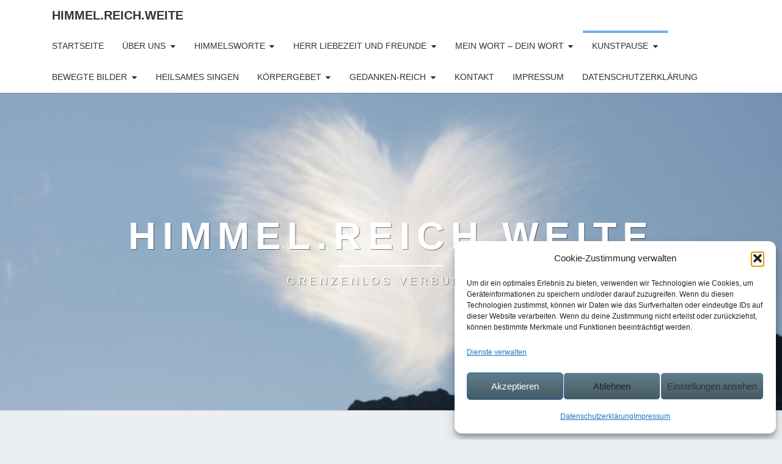

--- FILE ---
content_type: text/html; charset=UTF-8
request_url: https://himmelreichweite.de/uncategorized/ferdinand-hodler-das-mutige-weib/
body_size: 20816
content:
<!DOCTYPE html>

<!--[if IE 8]>
<html id="ie8" lang="de">
<![endif]-->
<!--[if !(IE 8) ]><!-->
<html lang="de">
<!--<![endif]-->
<head>
<meta charset="UTF-8" />
<meta name="viewport" content="width=device-width" />
<link rel="profile" href="http://gmpg.org/xfn/11" />
<link rel="pingback" href="https://himmelreichweite.de/xmlrpc.php" />
<title>Ferdinand Hodler: Das mutige Weib &#8211; Himmel.Reich.Weite</title>
<meta name='robots' content='max-image-preview:large' />
<link rel="alternate" type="application/rss+xml" title="Himmel.Reich.Weite &raquo; Feed" href="https://himmelreichweite.de/feed/" />
<link rel="alternate" type="application/rss+xml" title="Himmel.Reich.Weite &raquo; Kommentar-Feed" href="https://himmelreichweite.de/comments/feed/" />
<link rel="alternate" type="application/rss+xml" title="Himmel.Reich.Weite &raquo; Ferdinand Hodler: Das mutige Weib-Kommentar-Feed" href="https://himmelreichweite.de/uncategorized/ferdinand-hodler-das-mutige-weib/feed/" />
<link rel="alternate" title="oEmbed (JSON)" type="application/json+oembed" href="https://himmelreichweite.de/wp-json/oembed/1.0/embed?url=https%3A%2F%2Fhimmelreichweite.de%2Funcategorized%2Fferdinand-hodler-das-mutige-weib%2F" />
<link rel="alternate" title="oEmbed (XML)" type="text/xml+oembed" href="https://himmelreichweite.de/wp-json/oembed/1.0/embed?url=https%3A%2F%2Fhimmelreichweite.de%2Funcategorized%2Fferdinand-hodler-das-mutige-weib%2F&#038;format=xml" />
<style id='wp-img-auto-sizes-contain-inline-css' type='text/css'>
img:is([sizes=auto i],[sizes^="auto," i]){contain-intrinsic-size:3000px 1500px}
/*# sourceURL=wp-img-auto-sizes-contain-inline-css */
</style>
<style id='wp-emoji-styles-inline-css' type='text/css'>

	img.wp-smiley, img.emoji {
		display: inline !important;
		border: none !important;
		box-shadow: none !important;
		height: 1em !important;
		width: 1em !important;
		margin: 0 0.07em !important;
		vertical-align: -0.1em !important;
		background: none !important;
		padding: 0 !important;
	}
/*# sourceURL=wp-emoji-styles-inline-css */
</style>
<style id='wp-block-library-inline-css' type='text/css'>
:root{--wp-block-synced-color:#7a00df;--wp-block-synced-color--rgb:122,0,223;--wp-bound-block-color:var(--wp-block-synced-color);--wp-editor-canvas-background:#ddd;--wp-admin-theme-color:#007cba;--wp-admin-theme-color--rgb:0,124,186;--wp-admin-theme-color-darker-10:#006ba1;--wp-admin-theme-color-darker-10--rgb:0,107,160.5;--wp-admin-theme-color-darker-20:#005a87;--wp-admin-theme-color-darker-20--rgb:0,90,135;--wp-admin-border-width-focus:2px}@media (min-resolution:192dpi){:root{--wp-admin-border-width-focus:1.5px}}.wp-element-button{cursor:pointer}:root .has-very-light-gray-background-color{background-color:#eee}:root .has-very-dark-gray-background-color{background-color:#313131}:root .has-very-light-gray-color{color:#eee}:root .has-very-dark-gray-color{color:#313131}:root .has-vivid-green-cyan-to-vivid-cyan-blue-gradient-background{background:linear-gradient(135deg,#00d084,#0693e3)}:root .has-purple-crush-gradient-background{background:linear-gradient(135deg,#34e2e4,#4721fb 50%,#ab1dfe)}:root .has-hazy-dawn-gradient-background{background:linear-gradient(135deg,#faaca8,#dad0ec)}:root .has-subdued-olive-gradient-background{background:linear-gradient(135deg,#fafae1,#67a671)}:root .has-atomic-cream-gradient-background{background:linear-gradient(135deg,#fdd79a,#004a59)}:root .has-nightshade-gradient-background{background:linear-gradient(135deg,#330968,#31cdcf)}:root .has-midnight-gradient-background{background:linear-gradient(135deg,#020381,#2874fc)}:root{--wp--preset--font-size--normal:16px;--wp--preset--font-size--huge:42px}.has-regular-font-size{font-size:1em}.has-larger-font-size{font-size:2.625em}.has-normal-font-size{font-size:var(--wp--preset--font-size--normal)}.has-huge-font-size{font-size:var(--wp--preset--font-size--huge)}.has-text-align-center{text-align:center}.has-text-align-left{text-align:left}.has-text-align-right{text-align:right}.has-fit-text{white-space:nowrap!important}#end-resizable-editor-section{display:none}.aligncenter{clear:both}.items-justified-left{justify-content:flex-start}.items-justified-center{justify-content:center}.items-justified-right{justify-content:flex-end}.items-justified-space-between{justify-content:space-between}.screen-reader-text{border:0;clip-path:inset(50%);height:1px;margin:-1px;overflow:hidden;padding:0;position:absolute;width:1px;word-wrap:normal!important}.screen-reader-text:focus{background-color:#ddd;clip-path:none;color:#444;display:block;font-size:1em;height:auto;left:5px;line-height:normal;padding:15px 23px 14px;text-decoration:none;top:5px;width:auto;z-index:100000}html :where(.has-border-color){border-style:solid}html :where([style*=border-top-color]){border-top-style:solid}html :where([style*=border-right-color]){border-right-style:solid}html :where([style*=border-bottom-color]){border-bottom-style:solid}html :where([style*=border-left-color]){border-left-style:solid}html :where([style*=border-width]){border-style:solid}html :where([style*=border-top-width]){border-top-style:solid}html :where([style*=border-right-width]){border-right-style:solid}html :where([style*=border-bottom-width]){border-bottom-style:solid}html :where([style*=border-left-width]){border-left-style:solid}html :where(img[class*=wp-image-]){height:auto;max-width:100%}:where(figure){margin:0 0 1em}html :where(.is-position-sticky){--wp-admin--admin-bar--position-offset:var(--wp-admin--admin-bar--height,0px)}@media screen and (max-width:600px){html :where(.is-position-sticky){--wp-admin--admin-bar--position-offset:0px}}

/*# sourceURL=wp-block-library-inline-css */
</style><style id='wp-block-list-inline-css' type='text/css'>
ol,ul{box-sizing:border-box}:root :where(.wp-block-list.has-background){padding:1.25em 2.375em}
/*# sourceURL=https://himmelreichweite.de/wp-includes/blocks/list/style.min.css */
</style>
<style id='wp-block-paragraph-inline-css' type='text/css'>
.is-small-text{font-size:.875em}.is-regular-text{font-size:1em}.is-large-text{font-size:2.25em}.is-larger-text{font-size:3em}.has-drop-cap:not(:focus):first-letter{float:left;font-size:8.4em;font-style:normal;font-weight:100;line-height:.68;margin:.05em .1em 0 0;text-transform:uppercase}body.rtl .has-drop-cap:not(:focus):first-letter{float:none;margin-left:.1em}p.has-drop-cap.has-background{overflow:hidden}:root :where(p.has-background){padding:1.25em 2.375em}:where(p.has-text-color:not(.has-link-color)) a{color:inherit}p.has-text-align-left[style*="writing-mode:vertical-lr"],p.has-text-align-right[style*="writing-mode:vertical-rl"]{rotate:180deg}
/*# sourceURL=https://himmelreichweite.de/wp-includes/blocks/paragraph/style.min.css */
</style>
<style id='wp-block-spacer-inline-css' type='text/css'>
.wp-block-spacer{clear:both}
/*# sourceURL=https://himmelreichweite.de/wp-includes/blocks/spacer/style.min.css */
</style>
<style id='global-styles-inline-css' type='text/css'>
:root{--wp--preset--aspect-ratio--square: 1;--wp--preset--aspect-ratio--4-3: 4/3;--wp--preset--aspect-ratio--3-4: 3/4;--wp--preset--aspect-ratio--3-2: 3/2;--wp--preset--aspect-ratio--2-3: 2/3;--wp--preset--aspect-ratio--16-9: 16/9;--wp--preset--aspect-ratio--9-16: 9/16;--wp--preset--color--black: #000000;--wp--preset--color--cyan-bluish-gray: #abb8c3;--wp--preset--color--white: #ffffff;--wp--preset--color--pale-pink: #f78da7;--wp--preset--color--vivid-red: #cf2e2e;--wp--preset--color--luminous-vivid-orange: #ff6900;--wp--preset--color--luminous-vivid-amber: #fcb900;--wp--preset--color--light-green-cyan: #7bdcb5;--wp--preset--color--vivid-green-cyan: #00d084;--wp--preset--color--pale-cyan-blue: #8ed1fc;--wp--preset--color--vivid-cyan-blue: #0693e3;--wp--preset--color--vivid-purple: #9b51e0;--wp--preset--gradient--vivid-cyan-blue-to-vivid-purple: linear-gradient(135deg,rgb(6,147,227) 0%,rgb(155,81,224) 100%);--wp--preset--gradient--light-green-cyan-to-vivid-green-cyan: linear-gradient(135deg,rgb(122,220,180) 0%,rgb(0,208,130) 100%);--wp--preset--gradient--luminous-vivid-amber-to-luminous-vivid-orange: linear-gradient(135deg,rgb(252,185,0) 0%,rgb(255,105,0) 100%);--wp--preset--gradient--luminous-vivid-orange-to-vivid-red: linear-gradient(135deg,rgb(255,105,0) 0%,rgb(207,46,46) 100%);--wp--preset--gradient--very-light-gray-to-cyan-bluish-gray: linear-gradient(135deg,rgb(238,238,238) 0%,rgb(169,184,195) 100%);--wp--preset--gradient--cool-to-warm-spectrum: linear-gradient(135deg,rgb(74,234,220) 0%,rgb(151,120,209) 20%,rgb(207,42,186) 40%,rgb(238,44,130) 60%,rgb(251,105,98) 80%,rgb(254,248,76) 100%);--wp--preset--gradient--blush-light-purple: linear-gradient(135deg,rgb(255,206,236) 0%,rgb(152,150,240) 100%);--wp--preset--gradient--blush-bordeaux: linear-gradient(135deg,rgb(254,205,165) 0%,rgb(254,45,45) 50%,rgb(107,0,62) 100%);--wp--preset--gradient--luminous-dusk: linear-gradient(135deg,rgb(255,203,112) 0%,rgb(199,81,192) 50%,rgb(65,88,208) 100%);--wp--preset--gradient--pale-ocean: linear-gradient(135deg,rgb(255,245,203) 0%,rgb(182,227,212) 50%,rgb(51,167,181) 100%);--wp--preset--gradient--electric-grass: linear-gradient(135deg,rgb(202,248,128) 0%,rgb(113,206,126) 100%);--wp--preset--gradient--midnight: linear-gradient(135deg,rgb(2,3,129) 0%,rgb(40,116,252) 100%);--wp--preset--font-size--small: 13px;--wp--preset--font-size--medium: 20px;--wp--preset--font-size--large: 36px;--wp--preset--font-size--x-large: 42px;--wp--preset--spacing--20: 0.44rem;--wp--preset--spacing--30: 0.67rem;--wp--preset--spacing--40: 1rem;--wp--preset--spacing--50: 1.5rem;--wp--preset--spacing--60: 2.25rem;--wp--preset--spacing--70: 3.38rem;--wp--preset--spacing--80: 5.06rem;--wp--preset--shadow--natural: 6px 6px 9px rgba(0, 0, 0, 0.2);--wp--preset--shadow--deep: 12px 12px 50px rgba(0, 0, 0, 0.4);--wp--preset--shadow--sharp: 6px 6px 0px rgba(0, 0, 0, 0.2);--wp--preset--shadow--outlined: 6px 6px 0px -3px rgb(255, 255, 255), 6px 6px rgb(0, 0, 0);--wp--preset--shadow--crisp: 6px 6px 0px rgb(0, 0, 0);}:where(.is-layout-flex){gap: 0.5em;}:where(.is-layout-grid){gap: 0.5em;}body .is-layout-flex{display: flex;}.is-layout-flex{flex-wrap: wrap;align-items: center;}.is-layout-flex > :is(*, div){margin: 0;}body .is-layout-grid{display: grid;}.is-layout-grid > :is(*, div){margin: 0;}:where(.wp-block-columns.is-layout-flex){gap: 2em;}:where(.wp-block-columns.is-layout-grid){gap: 2em;}:where(.wp-block-post-template.is-layout-flex){gap: 1.25em;}:where(.wp-block-post-template.is-layout-grid){gap: 1.25em;}.has-black-color{color: var(--wp--preset--color--black) !important;}.has-cyan-bluish-gray-color{color: var(--wp--preset--color--cyan-bluish-gray) !important;}.has-white-color{color: var(--wp--preset--color--white) !important;}.has-pale-pink-color{color: var(--wp--preset--color--pale-pink) !important;}.has-vivid-red-color{color: var(--wp--preset--color--vivid-red) !important;}.has-luminous-vivid-orange-color{color: var(--wp--preset--color--luminous-vivid-orange) !important;}.has-luminous-vivid-amber-color{color: var(--wp--preset--color--luminous-vivid-amber) !important;}.has-light-green-cyan-color{color: var(--wp--preset--color--light-green-cyan) !important;}.has-vivid-green-cyan-color{color: var(--wp--preset--color--vivid-green-cyan) !important;}.has-pale-cyan-blue-color{color: var(--wp--preset--color--pale-cyan-blue) !important;}.has-vivid-cyan-blue-color{color: var(--wp--preset--color--vivid-cyan-blue) !important;}.has-vivid-purple-color{color: var(--wp--preset--color--vivid-purple) !important;}.has-black-background-color{background-color: var(--wp--preset--color--black) !important;}.has-cyan-bluish-gray-background-color{background-color: var(--wp--preset--color--cyan-bluish-gray) !important;}.has-white-background-color{background-color: var(--wp--preset--color--white) !important;}.has-pale-pink-background-color{background-color: var(--wp--preset--color--pale-pink) !important;}.has-vivid-red-background-color{background-color: var(--wp--preset--color--vivid-red) !important;}.has-luminous-vivid-orange-background-color{background-color: var(--wp--preset--color--luminous-vivid-orange) !important;}.has-luminous-vivid-amber-background-color{background-color: var(--wp--preset--color--luminous-vivid-amber) !important;}.has-light-green-cyan-background-color{background-color: var(--wp--preset--color--light-green-cyan) !important;}.has-vivid-green-cyan-background-color{background-color: var(--wp--preset--color--vivid-green-cyan) !important;}.has-pale-cyan-blue-background-color{background-color: var(--wp--preset--color--pale-cyan-blue) !important;}.has-vivid-cyan-blue-background-color{background-color: var(--wp--preset--color--vivid-cyan-blue) !important;}.has-vivid-purple-background-color{background-color: var(--wp--preset--color--vivid-purple) !important;}.has-black-border-color{border-color: var(--wp--preset--color--black) !important;}.has-cyan-bluish-gray-border-color{border-color: var(--wp--preset--color--cyan-bluish-gray) !important;}.has-white-border-color{border-color: var(--wp--preset--color--white) !important;}.has-pale-pink-border-color{border-color: var(--wp--preset--color--pale-pink) !important;}.has-vivid-red-border-color{border-color: var(--wp--preset--color--vivid-red) !important;}.has-luminous-vivid-orange-border-color{border-color: var(--wp--preset--color--luminous-vivid-orange) !important;}.has-luminous-vivid-amber-border-color{border-color: var(--wp--preset--color--luminous-vivid-amber) !important;}.has-light-green-cyan-border-color{border-color: var(--wp--preset--color--light-green-cyan) !important;}.has-vivid-green-cyan-border-color{border-color: var(--wp--preset--color--vivid-green-cyan) !important;}.has-pale-cyan-blue-border-color{border-color: var(--wp--preset--color--pale-cyan-blue) !important;}.has-vivid-cyan-blue-border-color{border-color: var(--wp--preset--color--vivid-cyan-blue) !important;}.has-vivid-purple-border-color{border-color: var(--wp--preset--color--vivid-purple) !important;}.has-vivid-cyan-blue-to-vivid-purple-gradient-background{background: var(--wp--preset--gradient--vivid-cyan-blue-to-vivid-purple) !important;}.has-light-green-cyan-to-vivid-green-cyan-gradient-background{background: var(--wp--preset--gradient--light-green-cyan-to-vivid-green-cyan) !important;}.has-luminous-vivid-amber-to-luminous-vivid-orange-gradient-background{background: var(--wp--preset--gradient--luminous-vivid-amber-to-luminous-vivid-orange) !important;}.has-luminous-vivid-orange-to-vivid-red-gradient-background{background: var(--wp--preset--gradient--luminous-vivid-orange-to-vivid-red) !important;}.has-very-light-gray-to-cyan-bluish-gray-gradient-background{background: var(--wp--preset--gradient--very-light-gray-to-cyan-bluish-gray) !important;}.has-cool-to-warm-spectrum-gradient-background{background: var(--wp--preset--gradient--cool-to-warm-spectrum) !important;}.has-blush-light-purple-gradient-background{background: var(--wp--preset--gradient--blush-light-purple) !important;}.has-blush-bordeaux-gradient-background{background: var(--wp--preset--gradient--blush-bordeaux) !important;}.has-luminous-dusk-gradient-background{background: var(--wp--preset--gradient--luminous-dusk) !important;}.has-pale-ocean-gradient-background{background: var(--wp--preset--gradient--pale-ocean) !important;}.has-electric-grass-gradient-background{background: var(--wp--preset--gradient--electric-grass) !important;}.has-midnight-gradient-background{background: var(--wp--preset--gradient--midnight) !important;}.has-small-font-size{font-size: var(--wp--preset--font-size--small) !important;}.has-medium-font-size{font-size: var(--wp--preset--font-size--medium) !important;}.has-large-font-size{font-size: var(--wp--preset--font-size--large) !important;}.has-x-large-font-size{font-size: var(--wp--preset--font-size--x-large) !important;}
/*# sourceURL=global-styles-inline-css */
</style>

<style id='classic-theme-styles-inline-css' type='text/css'>
/*! This file is auto-generated */
.wp-block-button__link{color:#fff;background-color:#32373c;border-radius:9999px;box-shadow:none;text-decoration:none;padding:calc(.667em + 2px) calc(1.333em + 2px);font-size:1.125em}.wp-block-file__button{background:#32373c;color:#fff;text-decoration:none}
/*# sourceURL=/wp-includes/css/classic-themes.min.css */
</style>
<link rel='stylesheet' id='contact-form-7-css' href='https://himmelreichweite.de/wp-content/plugins/contact-form-7/includes/css/styles.css?ver=6.1.4' type='text/css' media='all' />
<link rel='stylesheet' id='video-embed-privacy-css' href='https://himmelreichweite.de/wp-content/plugins/video-embed-privacy/video-embed-privacy.css?ver=6.9' type='text/css' media='all' />
<link rel='stylesheet' id='cmplz-general-css' href='https://himmelreichweite.de/wp-content/plugins/complianz-gdpr/assets/css/cookieblocker.min.css?ver=1765904353' type='text/css' media='all' />
<link rel='stylesheet' id='bootstrap-css' href='https://himmelreichweite.de/wp-content/themes/nisarg/css/bootstrap.css?ver=6.9' type='text/css' media='all' />
<link rel='stylesheet' id='font-awesome-css' href='https://himmelreichweite.de/wp-content/themes/nisarg/font-awesome/css/font-awesome.min.css?ver=6.9' type='text/css' media='all' />
<link rel='stylesheet' id='nisarg-style-css' href='https://himmelreichweite.de/wp-content/themes/nisarg/style.css?ver=6.9' type='text/css' media='all' />
<style id='nisarg-style-inline-css' type='text/css'>
	/* Color Scheme */

	/* Accent Color */

	a:active,
	a:hover,
	a:focus {
	    color: #77adef;
	}

	.main-navigation .primary-menu > li > a:hover, .main-navigation .primary-menu > li > a:focus {
		color: #77adef;
	}
	
	.main-navigation .primary-menu .sub-menu .current_page_item > a,
	.main-navigation .primary-menu .sub-menu .current-menu-item > a {
		color: #77adef;
	}
	.main-navigation .primary-menu .sub-menu .current_page_item > a:hover,
	.main-navigation .primary-menu .sub-menu .current_page_item > a:focus,
	.main-navigation .primary-menu .sub-menu .current-menu-item > a:hover,
	.main-navigation .primary-menu .sub-menu .current-menu-item > a:focus {
		background-color: #fff;
		color: #77adef;
	}
	.dropdown-toggle:hover,
	.dropdown-toggle:focus {
		color: #77adef;
	}
	.pagination .current,
	.dark .pagination .current {
		background-color: #77adef;
		border: 1px solid #77adef;
	}
	blockquote {
		border-color: #77adef;
	}
	@media (min-width: 768px){
		.main-navigation .primary-menu > .current_page_item > a,
		.main-navigation .primary-menu > .current_page_item > a:hover,
		.main-navigation .primary-menu > .current_page_item > a:focus,
		.main-navigation .primary-menu > .current-menu-item > a,
		.main-navigation .primary-menu > .current-menu-item > a:hover,
		.main-navigation .primary-menu > .current-menu-item > a:focus,
		.main-navigation .primary-menu > .current_page_ancestor > a,
		.main-navigation .primary-menu > .current_page_ancestor > a:hover,
		.main-navigation .primary-menu > .current_page_ancestor > a:focus,
		.main-navigation .primary-menu > .current-menu-ancestor > a,
		.main-navigation .primary-menu > .current-menu-ancestor > a:hover,
		.main-navigation .primary-menu > .current-menu-ancestor > a:focus {
			border-top: 4px solid #77adef;
		}
		.main-navigation ul ul a:hover,
		.main-navigation ul ul a.focus {
			color: #fff;
			background-color: #77adef;
		}
	}

	.main-navigation .primary-menu > .open > a, .main-navigation .primary-menu > .open > a:hover, .main-navigation .primary-menu > .open > a:focus {
		color: #77adef;
	}

	.main-navigation .primary-menu > li > .sub-menu  li > a:hover,
	.main-navigation .primary-menu > li > .sub-menu  li > a:focus {
		color: #fff;
		background-color: #77adef;
	}

	@media (max-width: 767px) {
		.main-navigation .primary-menu .open .sub-menu > li > a:hover {
			color: #fff;
			background-color: #77adef;
		}
	}

	.sticky-post{
		color: #fff;
	    background: #77adef; 
	}
	
	.entry-title a:hover,
	.entry-title a:focus{
	    color: #77adef;
	}

	.entry-header .entry-meta::after{
	    background: #77adef;
	}

	.fa {
		color: #77adef;
	}

	.btn-default{
		border-bottom: 1px solid #77adef;
	}

	.btn-default:hover, .btn-default:focus{
	    border-bottom: 1px solid #77adef;
	    background-color: #77adef;
	}

	.nav-previous:hover, .nav-next:hover{
	    border: 1px solid #77adef;
	    background-color: #77adef;
	}

	.next-post a:hover,.prev-post a:hover{
	    color: #77adef;
	}

	.posts-navigation .next-post a:hover .fa, .posts-navigation .prev-post a:hover .fa{
	    color: #77adef;
	}


	#secondary .widget-title::after{
		position: absolute;
	    width: 50px;
	    display: block;
	    height: 4px;    
	    bottom: -15px;
		background-color: #77adef;
	    content: "";
	}

	#secondary .widget a:hover,
	#secondary .widget a:focus,
	.dark #secondary .widget #recentcomments a:hover,
	.dark #secondary .widget #recentcomments a:focus {
		color: #77adef;
	}

	#secondary .widget_calendar tbody a {
		color: #fff;
		padding: 0.2em;
	    background-color: #77adef;
	}

	#secondary .widget_calendar tbody a:hover{
		color: #fff;
	    padding: 0.2em;
	    background-color: #77adef;  
	}	

	.dark .comment-respond #submit,
	.dark .main-navigation .menu-toggle:hover, 
	.dark .main-navigation .menu-toggle:focus,
	.dark html input[type="button"], 
	.dark input[type="reset"], 
	.dark input[type="submit"] {
		background: #77adef;
		color: #fff;
	}
	
	.dark a {
		color: #77adef;
	}

/*# sourceURL=nisarg-style-inline-css */
</style>
<script type="text/javascript" src="https://himmelreichweite.de/wp-includes/js/jquery/jquery.min.js?ver=3.7.1" id="jquery-core-js"></script>
<script type="text/javascript" src="https://himmelreichweite.de/wp-includes/js/jquery/jquery-migrate.min.js?ver=3.4.1" id="jquery-migrate-js"></script>
<link rel="https://api.w.org/" href="https://himmelreichweite.de/wp-json/" /><link rel="alternate" title="JSON" type="application/json" href="https://himmelreichweite.de/wp-json/wp/v2/posts/557" /><link rel="EditURI" type="application/rsd+xml" title="RSD" href="https://himmelreichweite.de/xmlrpc.php?rsd" />
<meta name="generator" content="WordPress 6.9" />
<link rel="canonical" href="https://himmelreichweite.de/uncategorized/ferdinand-hodler-das-mutige-weib/" />
<link rel='shortlink' href='https://himmelreichweite.de/?p=557' />
			<style>.cmplz-hidden {
					display: none !important;
				}</style>
<style type="text/css">
        .site-header { background: ; }
</style>


	<style type="text/css">
		body,
		button,
		input,
		select,
		textarea {
		    font-family:  'Source Sans Pro',-apple-system,BlinkMacSystemFont,"Segoe UI",Roboto,Oxygen-Sans,Ubuntu,Cantarell,"Helvetica Neue",sans-serif;
		    font-weight: 400;
		    font-style: normal; 
		}
		h1,h2,h3,h4,h5,h6 {
	    	font-family: 'Lato',-apple-system,BlinkMacSystemFont,"Segoe UI",Roboto,Oxygen-Sans,Ubuntu,Cantarell,"Helvetica Neue",sans-serif;
	    	font-weight: 400;
	    	font-style: normal;
	    }
	    .navbar-brand,
	    #site-navigation.main-navigation ul {
	    	font-family: 'Source Sans Pro',-apple-system,BlinkMacSystemFont,"Segoe UI",Roboto,Oxygen-Sans,Ubuntu,Cantarell,"Helvetica Neue",sans-serif;
	    }
	    #site-navigation.main-navigation ul {
	    	font-weight: 400;
	    	font-style: normal;
	    }
	</style>

	<style type="text/css">.recentcomments a{display:inline !important;padding:0 !important;margin:0 !important;}</style>		<style type="text/css" id="nisarg-header-css">
					.site-header {
				background: url(https://himmelreichweite.de/wp-content/uploads/2023/02/cropped-Wolkenherz.jpg) no-repeat scroll top;
				background-size: cover;
			}
			@media (min-width: 320px) and (max-width: 359px ) {
				.site-header {
					height: 130px;
				}
			}
			@media (min-width: 360px) and (max-width: 767px ) {
				.site-header {
					height: 146px;
				}
			}
			@media (min-width: 768px) and (max-width: 979px ) {
				.site-header {
					height: 312px;
				}
			}
			@media (min-width: 980px) and (max-width: 1279px ){
				.site-header {
					height: 398px;
				}
			}
			@media (min-width: 1280px) and (max-width: 1365px ){
				.site-header {
					height: 520px;
				}
			}
			@media (min-width: 1366px) and (max-width: 1439px ){
				.site-header {
					height: 555px;
				}
			}
			@media (min-width: 1440px) and (max-width: 1599px ) {
				.site-header {
					height: 585px;
				}
			}
			@media (min-width: 1600px) and (max-width: 1919px ) {
				.site-header {
					height: 651px;
				}
			}
			@media (min-width: 1920px) and (max-width: 2559px ) {
				.site-header {
					height: 781px;
				}
			}
			@media (min-width: 2560px)  and (max-width: 2879px ) {
				.site-header {
					height: 1041px;
				}
			}
			@media (min-width: 2880px) {
				.site-header {
					height: 1171px;
				}
			}
			.site-header{
				-webkit-box-shadow: 0px 0px 2px 1px rgba(182,182,182,0.3);
		    	-moz-box-shadow: 0px 0px 2px 1px rgba(182,182,182,0.3);
		    	-o-box-shadow: 0px 0px 2px 1px rgba(182,182,182,0.3);
		    	box-shadow: 0px 0px 2px 1px rgba(182,182,182,0.3);
			}
					.site-title,
			.site-description,
			.dark .site-title,
			.dark .site-description {
				color: #fff;
			}
			.site-title::after{
				background: #fff;
				content:"";
			}
		</style>
		</head>
<body data-cmplz=2 class="wp-singular post-template-default single single-post postid-557 single-format-standard wp-embed-responsive wp-theme-nisarg light">
<div id="page" class="hfeed site">
<header id="masthead"   role="banner">
	<nav id="site-navigation" class="main-navigation navbar-fixed-top navbar-left" role="navigation">
		<!-- Brand and toggle get grouped for better mobile display -->
		<div class="container" id="navigation_menu">
			<div class="navbar-header">
									<button type="button" class="menu-toggle" data-toggle="collapse" data-target=".navbar-ex1-collapse">
						<span class="sr-only">Toggle navigation</span>
						<span class="icon-bar"></span> 
						<span class="icon-bar"></span>
						<span class="icon-bar"></span>
					</button>
									<a class="navbar-brand" href="https://himmelreichweite.de/">Himmel.Reich.Weite</a>
			</div><!-- .navbar-header -->
			<div class="collapse navbar-collapse navbar-ex1-collapse"><ul id="menu-himmel-reich-weite" class="primary-menu"><li id="menu-item-43" class="menu-item menu-item-type-custom menu-item-object-custom menu-item-home menu-item-43"><a href="http://himmelreichweite.de/">Startseite</a></li>
<li id="menu-item-44" class="menu-item menu-item-type-post_type menu-item-object-page menu-item-has-children menu-item-44"><a href="https://himmelreichweite.de/ueber-uns/">Über uns</a>
<ul class="sub-menu">
	<li id="menu-item-449" class="menu-item menu-item-type-post_type menu-item-object-page menu-item-449"><a href="https://himmelreichweite.de/mehr-ueber-uns/">Mehr über uns</a></li>
</ul>
</li>
<li id="menu-item-101" class="menu-item menu-item-type-post_type menu-item-object-page menu-item-has-children menu-item-101"><a href="https://himmelreichweite.de/himmelsworte/">Himmelsworte</a>
<ul class="sub-menu">
	<li id="menu-item-645" class="menu-item menu-item-type-post_type menu-item-object-post menu-item-645"><a href="https://himmelreichweite.de/uncategorized/am-aschermittwoch-ist-alles-vorbei/">Am Aschermittwoch ist alles vorbei</a></li>
	<li id="menu-item-398" class="menu-item menu-item-type-post_type menu-item-object-page menu-item-398"><a href="https://himmelreichweite.de/aufwind/">Aufwind</a></li>
	<li id="menu-item-434" class="menu-item menu-item-type-post_type menu-item-object-page menu-item-has-children menu-item-434"><a href="https://himmelreichweite.de/bergpredigten/">Bergpredigten</a>
	<ul class="sub-menu">
		<li id="menu-item-714" class="menu-item menu-item-type-post_type menu-item-object-post menu-item-714"><a href="https://himmelreichweite.de/uncategorized/alpenkoenig/">Alpenkönig</a></li>
		<li id="menu-item-429" class="menu-item menu-item-type-post_type menu-item-object-page menu-item-429"><a href="https://himmelreichweite.de/blume-des-jahres-2023/">Blume des Jahres 2022</a></li>
		<li id="menu-item-596" class="menu-item menu-item-type-post_type menu-item-object-post menu-item-596"><a href="https://himmelreichweite.de/uncategorized/energie/">Energie</a></li>
		<li id="menu-item-283" class="menu-item menu-item-type-post_type menu-item-object-page menu-item-283"><a href="https://himmelreichweite.de/fronleichnam-evangelisch/">Fronleichnam evangelisch</a></li>
		<li id="menu-item-595" class="menu-item menu-item-type-post_type menu-item-object-post menu-item-595"><a href="https://himmelreichweite.de/uncategorized/gastfreunschaft/">Gastfreunschaft</a></li>
		<li id="menu-item-495" class="menu-item menu-item-type-post_type menu-item-object-page menu-item-495"><a href="https://himmelreichweite.de/gott-macht-dampf/">Gott macht Dampf</a></li>
		<li id="menu-item-413" class="menu-item menu-item-type-post_type menu-item-object-page menu-item-413"><a href="https://himmelreichweite.de/heidi/">Heidi</a></li>
		<li id="menu-item-594" class="menu-item menu-item-type-post_type menu-item-object-post menu-item-594"><a href="https://himmelreichweite.de/uncategorized/horizonte-oeffnen/">Horizonte öffnen</a></li>
		<li id="menu-item-414" class="menu-item menu-item-type-post_type menu-item-object-page menu-item-414"><a href="https://himmelreichweite.de/kaiserschmarrn/">Kaiserschmarrn</a></li>
		<li id="menu-item-597" class="menu-item menu-item-type-post_type menu-item-object-post menu-item-597"><a href="https://himmelreichweite.de/uncategorized/loeschzwerge/">Löschzwerge</a></li>
		<li id="menu-item-726" class="menu-item menu-item-type-post_type menu-item-object-post menu-item-726"><a href="https://himmelreichweite.de/uncategorized/namenstag/">Namenstag</a></li>
		<li id="menu-item-626" class="menu-item menu-item-type-post_type menu-item-object-post menu-item-626"><a href="https://himmelreichweite.de/uncategorized/passwort-liebe/">Passwort: Liebe</a></li>
		<li id="menu-item-422" class="menu-item menu-item-type-post_type menu-item-object-page menu-item-422"><a href="https://himmelreichweite.de/zaemed-duss/">Zämed duss</a></li>
	</ul>
</li>
	<li id="menu-item-512" class="menu-item menu-item-type-post_type menu-item-object-page menu-item-has-children menu-item-512"><a href="https://himmelreichweite.de/predigten/">Predigten</a>
	<ul class="sub-menu">
		<li id="menu-item-696" class="menu-item menu-item-type-post_type menu-item-object-post menu-item-696"><a href="https://himmelreichweite.de/uncategorized/blaue-geschichten-vom-leben/">Blaue Geschichten vom Leben</a></li>
		<li id="menu-item-682" class="menu-item menu-item-type-post_type menu-item-object-post menu-item-682"><a href="https://himmelreichweite.de/uncategorized/das-doppelte-lottchen/">Das doppelte Lottchen</a></li>
		<li id="menu-item-503" class="menu-item menu-item-type-post_type menu-item-object-post menu-item-503"><a href="https://himmelreichweite.de/uncategorized/familientreffen/">Familientreffen</a></li>
		<li id="menu-item-509" class="menu-item menu-item-type-post_type menu-item-object-post menu-item-509"><a href="https://himmelreichweite.de/uncategorized/gelungenes-leben/">Gelungenes Leben</a></li>
		<li id="menu-item-611" class="menu-item menu-item-type-post_type menu-item-object-post menu-item-611"><a href="https://himmelreichweite.de/uncategorized/gottes-wort/">„Gottes Wort“ oder: Marias bewegtes Herz</a></li>
		<li id="menu-item-526" class="menu-item menu-item-type-post_type menu-item-object-post menu-item-526"><a href="https://himmelreichweite.de/uncategorized/liebe-ist-alles/">Liebe ist alles</a></li>
		<li id="menu-item-628" class="menu-item menu-item-type-post_type menu-item-object-post menu-item-628"><a href="https://himmelreichweite.de/uncategorized/mehr-liebesbriefe/">Mehr Liebesbriefe</a></li>
		<li id="menu-item-602" class="menu-item menu-item-type-post_type menu-item-object-post menu-item-602"><a href="https://himmelreichweite.de/uncategorized/offenes-herz/">Offenes Herz</a></li>
		<li id="menu-item-690" class="menu-item menu-item-type-post_type menu-item-object-post menu-item-690"><a href="https://himmelreichweite.de/uncategorized/seelenhygiene/">Seelenhygiene</a></li>
		<li id="menu-item-532" class="menu-item menu-item-type-post_type menu-item-object-post menu-item-532"><a href="https://himmelreichweite.de/uncategorized/soli-deo-gloria/">Soli Deo Gloria</a></li>
		<li id="menu-item-269" class="menu-item menu-item-type-post_type menu-item-object-page menu-item-269"><a href="https://himmelreichweite.de/stabat-mater/">Stabat Mater</a></li>
		<li id="menu-item-519" class="menu-item menu-item-type-post_type menu-item-object-post menu-item-519"><a href="https://himmelreichweite.de/uncategorized/ueber-wale-wehmut-und-wandel/">Über Wale, Wehmut und Wandel</a></li>
		<li id="menu-item-705" class="menu-item menu-item-type-post_type menu-item-object-post menu-item-705"><a href="https://himmelreichweite.de/uncategorized/yesterday-vom-segen-und-fluch-der-nostalgie/">Yesterday – Vom Segen und Fluch der Nostalgie</a></li>
		<li id="menu-item-721" class="menu-item menu-item-type-post_type menu-item-object-post menu-item-721"><a href="https://himmelreichweite.de/uncategorized/wandelzeit/">Wandelzeit</a></li>
	</ul>
</li>
	<li id="menu-item-229" class="menu-item menu-item-type-post_type menu-item-object-page menu-item-229"><a href="https://himmelreichweite.de/wortwechsel/">WORTWECHSEL</a></li>
	<li id="menu-item-159" class="menu-item menu-item-type-post_type menu-item-object-page menu-item-159"><a href="https://himmelreichweite.de/perlchen/">Perlchen</a></li>
</ul>
</li>
<li id="menu-item-174" class="menu-item menu-item-type-post_type menu-item-object-page menu-item-has-children menu-item-174"><a href="https://himmelreichweite.de/herr-liebezeit-und-freunde2/">Herr Liebezeit und Freunde</a>
<ul class="sub-menu">
	<li id="menu-item-160" class="menu-item menu-item-type-post_type menu-item-object-post menu-item-160"><a href="https://himmelreichweite.de/uncategorized/herr-liebezeit-und-der-himbeermut/">Herr Liebezeit</a></li>
	<li id="menu-item-165" class="menu-item menu-item-type-post_type menu-item-object-post menu-item-165"><a href="https://himmelreichweite.de/uncategorized/achim/">Achim</a></li>
	<li id="menu-item-482" class="menu-item menu-item-type-post_type menu-item-object-page menu-item-482"><a href="https://himmelreichweite.de/die-liebe-ist-ramponiert/">Liebe</a></li>
	<li id="menu-item-627" class="menu-item menu-item-type-post_type menu-item-object-post menu-item-627"><a href="https://himmelreichweite.de/uncategorized/liebesgeschehen/">Liebesgeschehen</a></li>
	<li id="menu-item-171" class="menu-item menu-item-type-post_type menu-item-object-post menu-item-171"><a href="https://himmelreichweite.de/uncategorized/monika/">Monika</a></li>
	<li id="menu-item-168" class="menu-item menu-item-type-post_type menu-item-object-post menu-item-168"><a href="https://himmelreichweite.de/uncategorized/murphy/">Murphy</a></li>
	<li id="menu-item-295" class="menu-item menu-item-type-post_type menu-item-object-page menu-item-295"><a href="https://himmelreichweite.de/zausiel/">Zausiel</a></li>
</ul>
</li>
<li id="menu-item-184" class="menu-item menu-item-type-post_type menu-item-object-page menu-item-has-children menu-item-184"><a href="https://himmelreichweite.de/deine-worte/">Mein Wort &#8211; Dein Wort</a>
<ul class="sub-menu">
	<li id="menu-item-185" class="menu-item menu-item-type-post_type menu-item-object-post menu-item-185"><a href="https://himmelreichweite.de/uncategorized/87/">Bevor ich sterbe</a></li>
	<li id="menu-item-226" class="menu-item menu-item-type-post_type menu-item-object-post menu-item-226"><a href="https://himmelreichweite.de/uncategorized/mein-groesster-segen/">Mein größter Segen</a></li>
	<li id="menu-item-183" class="menu-item menu-item-type-post_type menu-item-object-page menu-item-183"><a href="https://himmelreichweite.de/deine-worte/starke-worte/">Starke Worte</a></li>
	<li id="menu-item-216" class="menu-item menu-item-type-post_type menu-item-object-page menu-item-has-children menu-item-216"><a href="https://himmelreichweite.de/hier-stehe-ich/">„Hier stehe ich“</a>
	<ul class="sub-menu">
		<li id="menu-item-217" class="menu-item menu-item-type-post_type menu-item-object-page menu-item-217"><a href="https://himmelreichweite.de/rene-hildebrand/">René hildebrand</a></li>
	</ul>
</li>
</ul>
</li>
<li id="menu-item-542" class="menu-item menu-item-type-post_type menu-item-object-page current-menu-ancestor current-menu-parent current_page_parent current_page_ancestor menu-item-has-children menu-item-542"><a href="https://himmelreichweite.de/kunstpause/">Kunstpause</a>
<ul class="sub-menu">
	<li id="menu-item-551" class="menu-item menu-item-type-post_type menu-item-object-post menu-item-551"><a href="https://himmelreichweite.de/uncategorized/eugene-delacroix-die-freiheit-fuehrt-das-volk-an/">Eugene Delacroix: Die Freiheit führt das Volk an</a></li>
	<li id="menu-item-580" class="menu-item menu-item-type-post_type menu-item-object-post current-menu-item menu-item-580"><a href="https://himmelreichweite.de/uncategorized/ferdinand-hodler-das-mutige-weib/" aria-current="page">Ferdinand Hodler: Das mutige Weib</a></li>
	<li id="menu-item-608" class="menu-item menu-item-type-post_type menu-item-object-post menu-item-608"><a href="https://himmelreichweite.de/uncategorized/vlastimil-hofman-krippenspiel/">Vlastimil Hofman: Krippenspiel</a></li>
	<li id="menu-item-578" class="menu-item menu-item-type-post_type menu-item-object-post menu-item-578"><a href="https://himmelreichweite.de/uncategorized/peder-severin-kroyer-sommerabend-am-skagener-suedstrand/">Peder Severin Krøyer: Sommerabend am Skagener Südstrand</a></li>
	<li id="menu-item-579" class="menu-item menu-item-type-post_type menu-item-object-post menu-item-579"><a href="https://himmelreichweite.de/uncategorized/max-liebermann-altmaennerhaus-in-amsterdam/">Max Liebermann: Altmännerhaus in Amsterdam</a></li>
	<li id="menu-item-541" class="menu-item menu-item-type-post_type menu-item-object-post menu-item-541"><a href="https://himmelreichweite.de/uncategorized/emil-nolde-meer-mit-dampfer/">Emil Nolde: Meer mit Dampfer</a></li>
</ul>
</li>
<li id="menu-item-311" class="menu-item menu-item-type-post_type menu-item-object-page menu-item-has-children menu-item-311"><a href="https://himmelreichweite.de/bewegte-bilder-2/">Bewegte Bilder</a>
<ul class="sub-menu">
	<li id="menu-item-312" class="menu-item menu-item-type-post_type menu-item-object-page menu-item-312"><a href="https://himmelreichweite.de/bewegte-bilder/">#osterninoberstdorf</a></li>
	<li id="menu-item-340" class="menu-item menu-item-type-post_type menu-item-object-page menu-item-340"><a href="https://himmelreichweite.de/christbaumloben/">#Christbaumloben</a></li>
	<li id="menu-item-327" class="menu-item menu-item-type-post_type menu-item-object-page menu-item-327"><a href="https://himmelreichweite.de/multimedialer-kirchenfuehrer/">Multimedialer Kirchenführer</a></li>
	<li id="menu-item-336" class="menu-item menu-item-type-post_type menu-item-object-page menu-item-336"><a href="https://himmelreichweite.de/drei-kapellen-tour/">Drei-Kapellen-Tour</a></li>
	<li id="menu-item-335" class="menu-item menu-item-type-post_type menu-item-object-page menu-item-335"><a href="https://himmelreichweite.de/nacht-der-verloeschenden-lichter/">Nacht der verlöschenden Lichter</a></li>
</ul>
</li>
<li id="menu-item-640" class="menu-item menu-item-type-post_type menu-item-object-post menu-item-640"><a href="https://himmelreichweite.de/uncategorized/heilsames-singen/">Heilsames Singen</a></li>
<li id="menu-item-670" class="menu-item menu-item-type-post_type menu-item-object-page menu-item-has-children menu-item-670"><a href="https://himmelreichweite.de/koerpergebet/">Körpergebet</a>
<ul class="sub-menu">
	<li id="menu-item-673" class="menu-item menu-item-type-post_type menu-item-object-post menu-item-673"><a href="https://himmelreichweite.de/uncategorized/aaronitischer-segen/">Aaronitischer Segen</a></li>
	<li id="menu-item-675" class="menu-item menu-item-type-post_type menu-item-object-post menu-item-675"><a href="https://himmelreichweite.de/uncategorized/friede-mir-und-aller-welt/">Friede mir und aller Welt  </a></li>
	<li id="menu-item-674" class="menu-item menu-item-type-post_type menu-item-object-post menu-item-674"><a href="https://himmelreichweite.de/uncategorized/geist-des-lebendigen-gottes/">Geist des lebendigen Gottes</a></li>
	<li id="menu-item-633" class="menu-item menu-item-type-post_type menu-item-object-post menu-item-633"><a href="https://himmelreichweite.de/uncategorized/koerpergebet/">Körpergebet nach Psalm 139</a></li>
	<li id="menu-item-671" class="menu-item menu-item-type-post_type menu-item-object-post menu-item-671"><a href="https://himmelreichweite.de/uncategorized/kraftworte/">Kraftworte</a></li>
	<li id="menu-item-672" class="menu-item menu-item-type-post_type menu-item-object-post menu-item-672"><a href="https://himmelreichweite.de/uncategorized/sinne-segen/">Sinne-Segen</a></li>
</ul>
</li>
<li id="menu-item-362" class="menu-item menu-item-type-post_type menu-item-object-page menu-item-has-children menu-item-362"><a href="https://himmelreichweite.de/gedanken-weit/">Gedanken-Reich</a>
<ul class="sub-menu">
	<li id="menu-item-379" class="menu-item menu-item-type-post_type menu-item-object-post menu-item-379"><a href="https://himmelreichweite.de/uncategorized/wirmachenurlaub/">#wirmachenurlaub</a></li>
	<li id="menu-item-388" class="menu-item menu-item-type-post_type menu-item-object-page menu-item-388"><a href="https://himmelreichweite.de/himmelreichweitenvergroesserung/">Himmelreichweite</a></li>
	<li id="menu-item-373" class="menu-item menu-item-type-post_type menu-item-object-page menu-item-373"><a href="https://himmelreichweite.de/gasthaus-kirche/">Gasthaus Kirche</a></li>
	<li id="menu-item-394" class="menu-item menu-item-type-post_type menu-item-object-page menu-item-394"><a href="https://himmelreichweite.de/ich-glaub-ich-bin-im-wald/">Ich glaub. Ich bin im Wald.</a></li>
</ul>
</li>
<li id="menu-item-46" class="menu-item menu-item-type-post_type menu-item-object-page menu-item-46"><a href="https://himmelreichweite.de/kontakt/">Kontakt</a></li>
<li id="menu-item-243" class="menu-item menu-item-type-post_type menu-item-object-page menu-item-243"><a href="https://himmelreichweite.de/privacy-policy/">Impressum</a></li>
<li id="menu-item-403" class="menu-item menu-item-type-post_type menu-item-object-page menu-item-privacy-policy menu-item-403"><a rel="privacy-policy" href="https://himmelreichweite.de/datenschutzerklaerung/">Datenschutzerklärung</a></li>
</ul></div>		</div><!--#container-->
	</nav>
	<div id="cc_spacer"></div><!-- used to clear fixed navigation by the themes js -->

		<div class="site-header">
		<div class="site-branding">
			<a class="home-link" href="https://himmelreichweite.de/" title="Himmel.Reich.Weite" rel="home">
				<h1 class="site-title">Himmel.Reich.Weite</h1>
				<h2 class="site-description">GRENZENLOS VERBUNDEN</h2>
			</a>
		</div><!--.site-branding-->
	</div><!--.site-header-->
	
</header>
<div id="content" class="site-content">

	<div class="container">
		<div class="row">
			<div id="primary" class="col-md-9 content-area">
				<main id="main" role="main">

									
<article id="post-557"  class="post-content post-557 post type-post status-publish format-standard has-post-thumbnail hentry category-uncategorized">

	
	        <div class="featured-image">
        	<img width="960" height="553" src="https://himmelreichweite.de/wp-content/uploads/2023/08/Das-mutige-Weib.jpg" class="attachment-nisarg-full-width size-nisarg-full-width wp-post-image" alt="" decoding="async" fetchpriority="high" srcset="https://himmelreichweite.de/wp-content/uploads/2023/08/Das-mutige-Weib.jpg 960w, https://himmelreichweite.de/wp-content/uploads/2023/08/Das-mutige-Weib-300x173.jpg 300w, https://himmelreichweite.de/wp-content/uploads/2023/08/Das-mutige-Weib-768x442.jpg 768w, https://himmelreichweite.de/wp-content/uploads/2023/08/Das-mutige-Weib-469x270.jpg 469w" sizes="(max-width: 960px) 100vw, 960px" />                    
        </div>
        
	<header class="entry-header">
		<span class="screen-reader-text">Ferdinand Hodler: Das mutige Weib</span>
					<h1 class="entry-title">Ferdinand Hodler: Das mutige Weib</h1>
		
				<div class="entry-meta">
			<h5 class="entry-date"><i class="fa fa-calendar-o"></i> <a href="https://himmelreichweite.de/uncategorized/ferdinand-hodler-das-mutige-weib/" title="3:48 p.m." rel="bookmark"><time class="entry-date" datetime="2023-08-05T15:48:17+00:00" pubdate>August 5, 2023 </time></a><span class="byline"><span class="sep"></span><i class="fa fa-user"></i>
<span class="author vcard"><a class="url fn n" href="https://himmelreichweite.de/author/admin/" title="Alle Beiträge anzeigen von admin" rel="author">admin</a></span></span> <i class="fa fa-comments-o"></i><span class="screen-reader-text">Kommentare </span> <a href="https://himmelreichweite.de/uncategorized/ferdinand-hodler-das-mutige-weib/#respond" class="comments-link" >0 Kommentare</a></h5>
		</div><!-- .entry-meta -->
			</header><!-- .entry-header -->

			<div class="entry-content">
				
<div style="height:50px" aria-hidden="true" class="wp-block-spacer"></div>



<p><strong>Bilderkundung</strong></p>



<p>Kräftiger Körperbau. Muskulöse Oberarme. Das mutige Weib in diesem Boot hat eigentlich den Körper eines Mannes. Spötter würden von einem Mannweib sprechen.<br>Mit einer energischen Bewegung holt die Frau aus. Sie stemmt sich den Wellen entgegen. <strong>►</strong>Die Augen sind weit aufgerissen. Ihre Gesichtszüge wirken ernst. Dass das Wasser schon ins Boot schwappt, scheint für sie kein Grund zur Panik. Sie scheint sich auszukennen mit den stürmischen Verhältnissen. Sie weiß, was sie tut.</p>



<p>Die Nussschale wirkt merkwürdig verdreht. Ins Heck schauen wir fast gerade von oben hinein, so sehr hat das Boot Schlagseite. Der Bug liegt dagegen eher gerade im Wasser.</p>



<p>Das mutige Weib. Mut ist eher ein Männerthema. Doch bei Ferdinand Hodler ist es eine Frau, die es mit den Naturgewalten aufnimmt.</p>



<p>Entstanden ist das Bild in Zusammenhang mit einem Figurenbild, das Hodler für einen Wettbewerb in Genf malte. Es zeigte eine Gruppe von mehreren Personen in einer Barke, die auf offener See von einem Gewitter überrascht werden und gegen die Wellen ankämpfen. Dieses Wettbewerbsthema hat Hodler dann im Nachhinein noch einmal mit der einzelnen Person des mutigen Weibes aufgenommen. Das Bild bekommt dadurch nochmal eine dramatische Verstärkung. Während sich mehrere Personen helfen können, das Gewicht verlagern, sich abwechseln beim Rudern, ist die eine Person ganz auf sich allein gestellt. <strong>►</strong>Sie kann gar nicht anders als sich den Wogen zu stellen, den Kampf anzunehmen, wenn sie nicht kentern will. Sie ist in Todesgefahr. Sie bietet dem Tod die Stirn. Das mutige Weib tut das, was Ferdinand Hodler zeit seines Lebens tut. Dem Tod die Stirn bieten. Mit dem Tod umgehen. So oft, wie er das tun muss, ist er ein erfahrener Ruderer zwischen den tödlichen Wogen.</p>



<p>Es wundert mich nicht, das Hodler nicht irgendein mutiges Weib malt, sondern jemanden, der ihm das Leben bedeutet. Seine Geliebte und langjährige Gefährtin Augustine Dupin. <strong>►</strong>Sie stand Hodler oft als Modell zur Verfügung. Für eine besonders lebensnahe Darstellung soll Hodler Augustine am den Rand eines Daches in großer Höhe gesetzt haben. Laut Augenzeugen soll das zu lautstarken Protesten in der Nachbarschaft geführt haben. Hodler wollte so den Ausdruck der Angst auf ihrem Gesicht studieren. Lebenskampf und Tapferkeit waren mit Sicherheit die prägenden Themen im Leben des jungen Malers.</p>



<p>Als mutiges Weib malt Hodler Augustine wie eine bewegte Skulptur. <strong>►</strong>Die kraftstrotzende Frau wird zum Sinnbild für eine vitale Frau mit großem Durchhaltevermögen. Das Licht kommt ins Bild so, dass Körperformen, Arme und Beine äußerst plastisch hervortreten. Jedes Detail ist zu sehen. Die Gewandfalten des Rockes. Die Bluse, die unter der körperlichen Anstrengung zu platzen droht. Die wehenden Haarsträhnen im Wind.</p>



<p>Ein Markenzeichen des Schweizers. Bereits in diesem frühen Bild zeigt sich Hodlers ausgeprägtes Interesse für Form und Umriss. <strong>►</strong>Ein Gemälde von 1908 zeigt einen weiblichen stehenden Rückenakt. Er trägt den bezeichnenden Titel „Linienherrlichkeit. <strong>►</strong>Die Figur der rudernden Frau wirkt noch eher derb und kraftstrotzend. Daneben die nackte Frau, die mit ihrer tänzelnden Leichtigkeit auf ganz andere Weise Lebendigkeit ausdrückt. So oder so kann das Leben sein. Hodler kennt beide Lebensweisen. <strong>►</strong></p>



<p></p>



<p><strong>Interpretation</strong></p>



<p>Das mutige Weib. Es ist ganz im Moment festgehalten. Hodler zeigt uns nicht, woher sie kommt und wohin sie steuert. Es ist kein Land in Sicht. Hodler malt einen Menschen im Moment. Er vermittelt: Das Leben findet jetzt statt. Das Leben ist die Gegenwart. Gerade weil das Leben vergänglich ist, weil es immer wieder gefährdet ist, ruft der Maler dazu auf, den vitalen Moment zu schätzen. Zu sehen, wie kraftvoll ein Mensch ist. Was er leisten kann. Wie er über seine Kräfte hinauswachsen kann. Hodler zeigt uns das Leben, weil er auch den Moment des Todes kennt. Nicht nur aus seiner jüngsten Lebensphase.</p>



<p>Hodler dokumentiert auch den körperlichen Verfall und das Sterben seiner kranken Geliebten Valentine Godé-Darel. Man sieht, wie Siechtum und Verfall Gesicht und Körper der Geliebten zeichnen, die dem 20 Jahre Älteren gerade erst ein Kind geboren hatte. Monatelang quält sich die Kranke dem Tod entgegen. Und Hodler sitzt daneben als künstlerischer Sterbebegleiter. </p>



<p>Das Leben findet in der Gegenwart statt. Hodler sagt: „Man hat nur dieses eine Leben. Das verwandelt den Todesgedanken in eine gewaltige Kraft.“ Diese Kraft zeigt sich auch in der Art des mutigen Weibes, das im Ruderboot ums Überleben kämpft. Weil das Leben vergänglich ist, ist es auch so kostbar. Können wir ungeheure Kräfte mobilisieren.</p>



<p>„Man hat nur dieses eine Leben.“ Man lebt es selber. Solange man handlungsfähig ist. Das Ruder noch anschlägt. Das mutige Weib ermutigt mich, das Leben im Moment wertzuschätzen. Ohne Blick zurück. Ohne Blick nach vorn. Das mutige Weib ermutigt mich, dass ich mich meiner Kräfte besinne, die in mir stecken, gerade wenn ich auf mich allein gestellt bin. Dass ich auch lerne selber die Verantwortung für mein Leben in die Hand zu nehmen und mich nicht nur auf andere zu verlassen. Mich auch nicht von ihnen leben lasse.</p>



<p>Die Jünger Jesu zum Beispiel haben sich im Sturm auf dem See Genezareth ganz auf Jesus verlassen. Und wären beinahe gekentert. Sie haben kein Vertrauen in ihre eigenen Fischertugenden, die eigentlich in einem Sturm hätten zur Geltung kommen müssen. Sie haben auch kein Vertrauen in den Kapitän Jesus, der gelassen schlummert. Aber wenn niemand etwas tut, wenn keiner Vertrauen in sich und in andere hat, dann ist das Boot dem Untergang geweiht. Dann ist das Leben in höchster Gefahr.</p>



<p>Hodler fragt uns Betrachtende mit dem mutigen Weib: hast du das Ruder deines Lebens in der Hand? Im seichten Gewässer und auch bei Sturm? Worauf setzt du dein Vertrauen, dass du getrost und zuversichtlich lebst?</p>



<p>Wie auch immer meine Antwort ausfällt. Aus der Bibel wird Gottes Wunsch hörbar, dass wir bei ihm festmachen, dass er der Grund ist, auf den wir unseren Anker werfen. Gott spricht mir ins Herz für alle heiteren und stürmischen Tage:</p>



<p>Fürchte dich nicht, denn ich habe dich erlöst; ich habe dich bei deinem Namen gerufen; du bist mein!</p>



<p>Wenn du durch Wasser gehst, will ich bei dir sein, und wenn du durch Ströme gehst, sollen sie dich nicht ersäufen. Wenn du ins Feuer gehst, wirst du nicht brennen, und die Flamme wird dich nicht versengen.</p>



<p>Denn ich bin der HERR, dein Gott, der Heilige Israels, dein Heiland.&nbsp;Weil du teuer bist in meinen Augen und herrlich und weil ich dich lieb habe.</p>



<p>Das mutige Weib. Ich möchte ihnen noch von einem mutigen Weib erzählen. Keine Frau in der Bibel. Keine Reformatorin. Eine Frau aus der Gegenwart. Lebensfroh. Voller Energie. Voller Träume. Als Kind und Jugendliche war sie stets mit ihrem Vater zum Rudern gegangen. Auch noch als ihre Schwestern viel lieber hübschen Jünglingen um die Häuser zogen.</p>



<p>„Es war mein sehnlichster Wunsch, seit ich ganz klein war&#8220;, sagte die zweifache Mutter. Sie wollte ihrem Vater nacheifern, der als Gondoliere eines der typischen venezianischen schlanken Boote durch die Lagunenstadt Venedig steuert. Der Berufsstand der Gondolieri zählt nur rund 400 Mitglieder. Seit fast 1000 Jahren wurde er ausschließlich von Männern besetzt.</p>



<p>Und dann wagt es das mutige Weib Giorgia Boscolo in die Männerdomäne einzudringen. Sie besteht locker die Aufnahmeprüfung. Steht täglich mehrere Stunden am Ruder ihrer Gondel, um die komplizierten Manöver in den engen Kanälen zu erlernen. Sie meistert die anderthalbjährige Ausbildung. Wird in den Berufsstand der Ente Gondola aufgenommen.</p>



<p>&#8222;Es ist ein wenig anstrengend&#8220;, räumt Giorgia ein. Allerdings wüssten die erfahrenen Gondolieri ein paar geheime Tricks, um die Arbeit zu erleichtern.</p>



<p>Von den männlichen Kollegen wird die Aufnahme der jungen blonden Frau mit gemischten Gefühlen verfolgt, die meisten wollen sich allerdings gar nicht äußern. Der 35-jährige Alvise sagte, er finde Gefallen an dem Gedanken, dass es auch eine Frau in den ehrwürdigen Berufsstand schaffe.</p>



<p>Sein Kollege Nino wies darauf hin, dass es &#8222;körperlich belastend&#8220; sei, die Gondel zu steuern &#8211; &#8222;vor allem bei starkem Wind&#8220;.</p>



<p>Ob es nur die körperlichen Fähigkeiten der Frau sind, die die ihrem Dienst als erste Gondoliera entgegenstehen? Oder auch der Wunsch der Männer unter sich zu bleiben? Oder gar die Angst, dass noch mehr Frauen mutig werden und dem Vorbild von Giorgia Boscolo folgen? Und daraus folgend die Horrorvorstellung, dass die Frauen das einträgliche Geschäft kaputt machen? Immerhin kommen jedes Jahr mehr als 15 Millionen Touristen nach Venedig. Obwohl eine einstündige Fahrt mit einer Gondel bei 120 Euro liegt, gehört es für viele Besucher Venedigs dazu, eine Gondel zu mieten.</p>



<p>Giorgia Boscolo fürchtet all diese Bedenkenträger nicht. Ihre Freude, ihr traumerfülltes Leben verleihen ihr die nötigen Kräfte.</p>



<p><strong>Lied: Evangelisches Gesangbuch (Bayern) 630  Fürchte dich nicht</strong></p>



<ol class="wp-block-list">
<li>Fürchte dich nicht,<br>gefangen in deiner Angst,<br>mit der du lebst.<br>Fürchte dich nicht,<br>gefangen in deiner Angst.<br>Mit ihr lebst du.</li>



<li>Fürchte dich nicht,<br>getragen von seinem Wort,<br>von dem du lebst.<br>Fürchte dich nicht,<br>getragen von seinem Wort.<br>Von ihm lebst du.</li>



<li>Fürchte dich nicht,<br>gesandt in den neuen Tag,<br>für den du lebst.<br>Fürchte dich nicht,<br>gesandt in den neuen Tag.<br>Für ihn lebst du.</li>
</ol>



<p><strong>Vaterunser<br></strong>Vater unser im Himmel. Geheiligt werde dein Name. Dein Reich komme. Dein Wille geschehe, wie im Himmel, so auf Erden. Unser tägliches Brot gib uns heute, und vergib uns unsere Schuld, wie auch wir vergeben unsern Schuldigern. Und führe uns nicht in Versuchung, sondern erlöse uns von dem Bösen. Denn dein ist das Reich und die Kraft und die Herrlichkeit in Ewigkeit. Amen.</p>



<p><strong>Segen</strong><br>Gott sagt:<br>In das Dunkel deiner Vergangenheit und in das Ungewisse deiner Zukunft,<br>in den Segen deines Helfens und in das Elend deiner Ohnmacht lege ich meine Zusage:</p>



<p>ICH BIN DA.</p>



<p>In die Fülle deiner Aufgaben und in die Leere deiner Geschäftigkeit,<br>In die Vielzahl deiner Fähigkeiten und in die Grenzen deiner Begabung lege ich meine Zusage:</p>



<p>ICH BIN DA.</p>



<p>In das Gelingen deiner Gespräche und in die Stille deines Betens,<br>In die Freude deines Erfolges und in den Schmerz deines Versagens lege ich meine Zusage:</p>



<p>ICH BIN DA.</p>



<p>Der „ich bin da“ segne dich heute und alle deine Tage. Amen.</p>

							</div><!-- .entry-content -->

	<footer class="entry-footer">
		<hr><div class="row"><div class="col-md-6 cattegories"><span class="cat-links"><i class="fa fa-folder-open"></i>
		 <a href="https://himmelreichweite.de/category/uncategorized/" rel="category tag">Uncategorized</a></span></div></div>	</footer><!-- .entry-footer -->
</article><!-- #post-## -->
				</main><!-- #main -->
				<div class="post-navigation">
						<nav class="navigation" role="navigation">
		<h2 class="screen-reader-text">Beitragsnavigation</h2>
		<div class="nav-links">
			<div class="row">

			<!-- Get Previous Post -->
			
							<div class="col-md-6 prev-post">
					<a class="" href="https://himmelreichweite.de/uncategorized/eugene-delacroix-die-freiheit-fuehrt-das-volk-an/">
						<span class="next-prev-text">
							<i class="fa fa-angle-left"></i> VORHERIGER 						</span><br>
						Eugene Delacroix: Die Freiheit führt das Volk an					</a>
				</div>
			
			<!-- Get Next Post -->
			
							<div class="col-md-6 next-post">
					<a class="" href="https://himmelreichweite.de/uncategorized/max-liebermann-altmaennerhaus-in-amsterdam/">
						<span class="next-prev-text">
							 NÄCHSTER <i class="fa fa-angle-right"></i>
						</span><br>
						Max Liebermann: Altmännerhaus in Amsterdam					</a>
				</div>
						
			</div><!-- row -->
		</div><!-- .nav-links -->
	</nav><!-- .navigation-->
					</div>
				<div class="post-comments">
					
<div id="comments" class="comments-area">

			<div id="respond" class="comment-respond">
		<h3 id="reply-title" class="comment-reply-title">Schreibe einen Kommentar <small><a rel="nofollow" id="cancel-comment-reply-link" href="/uncategorized/ferdinand-hodler-das-mutige-weib/#respond" style="display:none;">Antwort abbrechen</a></small></h3><form action="https://himmelreichweite.de/wp-comments-post.php" method="post" id="commentform" class="comment-form"><p class="comment-notes"><span id="email-notes">Deine E-Mail-Adresse wird nicht veröffentlicht.</span> <span class="required-field-message">Erforderliche Felder sind mit <span class="required">*</span> markiert</span></p><p class="comment-form-comment"><label for="comment">Kommentar <span class="required">*</span></label> <textarea id="comment" name="comment" cols="45" rows="8" maxlength="65525" required></textarea></p><p class="comment-form-author"><label for="author">Name <span class="required">*</span></label> <input id="author" name="author" type="text" value="" size="30" maxlength="245" autocomplete="name" required /></p>
<p class="comment-form-email"><label for="email">E-Mail-Adresse <span class="required">*</span></label> <input id="email" name="email" type="email" value="" size="30" maxlength="100" aria-describedby="email-notes" autocomplete="email" required /></p>
<p class="comment-form-url"><label for="url">Website</label> <input id="url" name="url" type="url" value="" size="30" maxlength="200" autocomplete="url" /></p>
<p class="form-submit"><input name="submit" type="submit" id="submit" class="submit" value="Kommentar abschicken" /> <input type='hidden' name='comment_post_ID' value='557' id='comment_post_ID' />
<input type='hidden' name='comment_parent' id='comment_parent' value='0' />
</p></form>	</div><!-- #respond -->
	</div><!-- #comments -->
				</div>
							</div><!-- #primary -->
			<div id="secondary" class="col-md-3 sidebar widget-area" role="complementary">
		<aside id="search-3" class="widget widget_search"><h4 class="widget-title">Suche</h4>
<form role="search" method="get" class="search-form" action="https://himmelreichweite.de/">
	<label>
		<span class="screen-reader-text">Suche nach:</span>
		<input type="search" class="search-field" placeholder="Suchen …" value="" name="s" title="Suche nach:" /> 
	</label>
	<button type="submit" class="search-submit"><span class="screen-reader-text">Suchen</span></button>
</form>
</aside>
		<aside id="recent-posts-4" class="widget widget_recent_entries">
		<h4 class="widget-title">Neueste Beiträge</h4>
		<ul>
											<li>
					<a href="https://himmelreichweite.de/uncategorized/namenstag/">Namenstag</a>
									</li>
											<li>
					<a href="https://himmelreichweite.de/uncategorized/wandelzeit/">Wandelzeit</a>
									</li>
											<li>
					<a href="https://himmelreichweite.de/uncategorized/alpenkoenig/">Alpenkönig</a>
									</li>
											<li>
					<a href="https://himmelreichweite.de/uncategorized/psalm-84-gebet-von-mascha-kaleko/">Psalm 84 / &#8222;Gebet&#8220; von Mascha Kaléko</a>
									</li>
											<li>
					<a href="https://himmelreichweite.de/uncategorized/yesterday-vom-segen-und-fluch-der-nostalgie/">Yesterday – Vom Segen und Fluch der Nostalgie</a>
									</li>
					</ul>

		</aside><aside id="recent-comments-4" class="widget widget_recent_comments"><h4 class="widget-title">Neueste Kommentare</h4><ul id="recentcomments"><li class="recentcomments"><span class="comment-author-link">Hanna</span> bei <a href="https://himmelreichweite.de/#comment-9">Himmel.Reich.Weite</a></li><li class="recentcomments"><span class="comment-author-link">Jo</span> bei <a href="https://himmelreichweite.de/uncategorized/87/#comment-2">Bevor ich sterbe</a></li></ul></aside></div><!-- #secondary .widget-area -->


		</div> <!--.row-->
	</div><!--.container-->
		</div><!-- #content -->
	<footer id="colophon" class="site-footer" role="contentinfo">
		<div class="site-info">
			&copy; 2026			<span class="sep"> | </span>
			Mit Stolz präsentiert von 			<a href=" https://de.wordpress.org/" >WordPress</a>
			<span class="sep"> | </span>
			Theme: <a href="https://wordpress.org/themes/nisarg/" rel="designer">Nisarg</a>		</div><!-- .site-info -->
	</footer><!-- #colophon -->
</div><!-- #page -->
<script type="speculationrules">
{"prefetch":[{"source":"document","where":{"and":[{"href_matches":"/*"},{"not":{"href_matches":["/wp-*.php","/wp-admin/*","/wp-content/uploads/*","/wp-content/*","/wp-content/plugins/*","/wp-content/themes/nisarg/*","/*\\?(.+)"]}},{"not":{"selector_matches":"a[rel~=\"nofollow\"]"}},{"not":{"selector_matches":".no-prefetch, .no-prefetch a"}}]},"eagerness":"conservative"}]}
</script>

<!-- Consent Management powered by Complianz | GDPR/CCPA Cookie Consent https://wordpress.org/plugins/complianz-gdpr -->
<div id="cmplz-cookiebanner-container"><div class="cmplz-cookiebanner cmplz-hidden banner-1 bottom-right-view-preferences optin cmplz-bottom-right cmplz-categories-type-view-preferences" aria-modal="true" data-nosnippet="true" role="dialog" aria-live="polite" aria-labelledby="cmplz-header-1-optin" aria-describedby="cmplz-message-1-optin">
	<div class="cmplz-header">
		<div class="cmplz-logo"></div>
		<div class="cmplz-title" id="cmplz-header-1-optin">Cookie-Zustimmung verwalten</div>
		<div class="cmplz-close" tabindex="0" role="button" aria-label="Dialog schließen">
			<svg aria-hidden="true" focusable="false" data-prefix="fas" data-icon="times" class="svg-inline--fa fa-times fa-w-11" role="img" xmlns="http://www.w3.org/2000/svg" viewBox="0 0 352 512"><path fill="currentColor" d="M242.72 256l100.07-100.07c12.28-12.28 12.28-32.19 0-44.48l-22.24-22.24c-12.28-12.28-32.19-12.28-44.48 0L176 189.28 75.93 89.21c-12.28-12.28-32.19-12.28-44.48 0L9.21 111.45c-12.28 12.28-12.28 32.19 0 44.48L109.28 256 9.21 356.07c-12.28 12.28-12.28 32.19 0 44.48l22.24 22.24c12.28 12.28 32.2 12.28 44.48 0L176 322.72l100.07 100.07c12.28 12.28 32.2 12.28 44.48 0l22.24-22.24c12.28-12.28 12.28-32.19 0-44.48L242.72 256z"></path></svg>
		</div>
	</div>

	<div class="cmplz-divider cmplz-divider-header"></div>
	<div class="cmplz-body">
		<div class="cmplz-message" id="cmplz-message-1-optin">Um dir ein optimales Erlebnis zu bieten, verwenden wir Technologien wie Cookies, um Geräteinformationen zu speichern und/oder darauf zuzugreifen. Wenn du diesen Technologien zustimmst, können wir Daten wie das Surfverhalten oder eindeutige IDs auf dieser Website verarbeiten. Wenn du deine Zustimmung nicht erteilst oder zurückziehst, können bestimmte Merkmale und Funktionen beeinträchtigt werden.</div>
		<!-- categories start -->
		<div class="cmplz-categories">
			<details class="cmplz-category cmplz-functional" >
				<summary>
						<span class="cmplz-category-header">
							<span class="cmplz-category-title">Funktional</span>
							<span class='cmplz-always-active'>
								<span class="cmplz-banner-checkbox">
									<input type="checkbox"
										   id="cmplz-functional-optin"
										   data-category="cmplz_functional"
										   class="cmplz-consent-checkbox cmplz-functional"
										   size="40"
										   value="1"/>
									<label class="cmplz-label" for="cmplz-functional-optin"><span class="screen-reader-text">Funktional</span></label>
								</span>
								Immer aktiv							</span>
							<span class="cmplz-icon cmplz-open">
								<svg xmlns="http://www.w3.org/2000/svg" viewBox="0 0 448 512"  height="18" ><path d="M224 416c-8.188 0-16.38-3.125-22.62-9.375l-192-192c-12.5-12.5-12.5-32.75 0-45.25s32.75-12.5 45.25 0L224 338.8l169.4-169.4c12.5-12.5 32.75-12.5 45.25 0s12.5 32.75 0 45.25l-192 192C240.4 412.9 232.2 416 224 416z"/></svg>
							</span>
						</span>
				</summary>
				<div class="cmplz-description">
					<span class="cmplz-description-functional">Die technische Speicherung oder der Zugang ist unbedingt erforderlich für den rechtmäßigen Zweck, die Nutzung eines bestimmten Dienstes zu ermöglichen, der vom Teilnehmer oder Nutzer ausdrücklich gewünscht wird, oder für den alleinigen Zweck, die Übertragung einer Nachricht über ein elektronisches Kommunikationsnetz durchzuführen.</span>
				</div>
			</details>

			<details class="cmplz-category cmplz-preferences" >
				<summary>
						<span class="cmplz-category-header">
							<span class="cmplz-category-title">Vorlieben</span>
							<span class="cmplz-banner-checkbox">
								<input type="checkbox"
									   id="cmplz-preferences-optin"
									   data-category="cmplz_preferences"
									   class="cmplz-consent-checkbox cmplz-preferences"
									   size="40"
									   value="1"/>
								<label class="cmplz-label" for="cmplz-preferences-optin"><span class="screen-reader-text">Vorlieben</span></label>
							</span>
							<span class="cmplz-icon cmplz-open">
								<svg xmlns="http://www.w3.org/2000/svg" viewBox="0 0 448 512"  height="18" ><path d="M224 416c-8.188 0-16.38-3.125-22.62-9.375l-192-192c-12.5-12.5-12.5-32.75 0-45.25s32.75-12.5 45.25 0L224 338.8l169.4-169.4c12.5-12.5 32.75-12.5 45.25 0s12.5 32.75 0 45.25l-192 192C240.4 412.9 232.2 416 224 416z"/></svg>
							</span>
						</span>
				</summary>
				<div class="cmplz-description">
					<span class="cmplz-description-preferences">Die technische Speicherung oder der Zugriff ist für den rechtmäßigen Zweck der Speicherung von Präferenzen erforderlich, die nicht vom Abonnenten oder Benutzer angefordert wurden.</span>
				</div>
			</details>

			<details class="cmplz-category cmplz-statistics" >
				<summary>
						<span class="cmplz-category-header">
							<span class="cmplz-category-title">Statistiken</span>
							<span class="cmplz-banner-checkbox">
								<input type="checkbox"
									   id="cmplz-statistics-optin"
									   data-category="cmplz_statistics"
									   class="cmplz-consent-checkbox cmplz-statistics"
									   size="40"
									   value="1"/>
								<label class="cmplz-label" for="cmplz-statistics-optin"><span class="screen-reader-text">Statistiken</span></label>
							</span>
							<span class="cmplz-icon cmplz-open">
								<svg xmlns="http://www.w3.org/2000/svg" viewBox="0 0 448 512"  height="18" ><path d="M224 416c-8.188 0-16.38-3.125-22.62-9.375l-192-192c-12.5-12.5-12.5-32.75 0-45.25s32.75-12.5 45.25 0L224 338.8l169.4-169.4c12.5-12.5 32.75-12.5 45.25 0s12.5 32.75 0 45.25l-192 192C240.4 412.9 232.2 416 224 416z"/></svg>
							</span>
						</span>
				</summary>
				<div class="cmplz-description">
					<span class="cmplz-description-statistics">Die technische Speicherung oder der Zugriff, der ausschließlich zu statistischen Zwecken erfolgt.</span>
					<span class="cmplz-description-statistics-anonymous">Die technische Speicherung oder der Zugriff, der ausschließlich zu anonymen statistischen Zwecken verwendet wird. Ohne eine Vorladung, die freiwillige Zustimmung deines Internetdienstanbieters oder zusätzliche Aufzeichnungen von Dritten können die zu diesem Zweck gespeicherten oder abgerufenen Informationen allein in der Regel nicht dazu verwendet werden, dich zu identifizieren.</span>
				</div>
			</details>
			<details class="cmplz-category cmplz-marketing" >
				<summary>
						<span class="cmplz-category-header">
							<span class="cmplz-category-title">Marketing</span>
							<span class="cmplz-banner-checkbox">
								<input type="checkbox"
									   id="cmplz-marketing-optin"
									   data-category="cmplz_marketing"
									   class="cmplz-consent-checkbox cmplz-marketing"
									   size="40"
									   value="1"/>
								<label class="cmplz-label" for="cmplz-marketing-optin"><span class="screen-reader-text">Marketing</span></label>
							</span>
							<span class="cmplz-icon cmplz-open">
								<svg xmlns="http://www.w3.org/2000/svg" viewBox="0 0 448 512"  height="18" ><path d="M224 416c-8.188 0-16.38-3.125-22.62-9.375l-192-192c-12.5-12.5-12.5-32.75 0-45.25s32.75-12.5 45.25 0L224 338.8l169.4-169.4c12.5-12.5 32.75-12.5 45.25 0s12.5 32.75 0 45.25l-192 192C240.4 412.9 232.2 416 224 416z"/></svg>
							</span>
						</span>
				</summary>
				<div class="cmplz-description">
					<span class="cmplz-description-marketing">Die technische Speicherung oder der Zugriff ist erforderlich, um Nutzerprofile zu erstellen, um Werbung zu versenden oder um den Nutzer auf einer Website oder über mehrere Websites hinweg zu ähnlichen Marketingzwecken zu verfolgen.</span>
				</div>
			</details>
		</div><!-- categories end -->
			</div>

	<div class="cmplz-links cmplz-information">
		<ul>
			<li><a class="cmplz-link cmplz-manage-options cookie-statement" href="#" data-relative_url="#cmplz-manage-consent-container">Optionen verwalten</a></li>
			<li><a class="cmplz-link cmplz-manage-third-parties cookie-statement" href="#" data-relative_url="#cmplz-cookies-overview">Dienste verwalten</a></li>
			<li><a class="cmplz-link cmplz-manage-vendors tcf cookie-statement" href="#" data-relative_url="#cmplz-tcf-wrapper">Verwalten von {vendor_count}-Lieferanten</a></li>
			<li><a class="cmplz-link cmplz-external cmplz-read-more-purposes tcf" target="_blank" rel="noopener noreferrer nofollow" href="https://cookiedatabase.org/tcf/purposes/" aria-label="Weitere Informationen zu den Zwecken von TCF findest du in der Cookie-Datenbank.">Lese mehr über diese Zwecke</a></li>
		</ul>
			</div>

	<div class="cmplz-divider cmplz-footer"></div>

	<div class="cmplz-buttons">
		<button class="cmplz-btn cmplz-accept">Akzeptieren</button>
		<button class="cmplz-btn cmplz-deny">Ablehnen</button>
		<button class="cmplz-btn cmplz-view-preferences">Einstellungen ansehen</button>
		<button class="cmplz-btn cmplz-save-preferences">Einstellungen speichern</button>
		<a class="cmplz-btn cmplz-manage-options tcf cookie-statement" href="#" data-relative_url="#cmplz-manage-consent-container">Einstellungen ansehen</a>
			</div>

	
	<div class="cmplz-documents cmplz-links">
		<ul>
			<li><a class="cmplz-link cookie-statement" href="#" data-relative_url="">{title}</a></li>
			<li><a class="cmplz-link privacy-statement" href="#" data-relative_url="">{title}</a></li>
			<li><a class="cmplz-link impressum" href="#" data-relative_url="">{title}</a></li>
		</ul>
			</div>
</div>
</div>
					<div id="cmplz-manage-consent" data-nosnippet="true"><button class="cmplz-btn cmplz-hidden cmplz-manage-consent manage-consent-1">Zustimmung verwalten</button>

</div><script type="text/javascript" src="https://himmelreichweite.de/wp-includes/js/dist/hooks.min.js?ver=dd5603f07f9220ed27f1" id="wp-hooks-js"></script>
<script type="text/javascript" src="https://himmelreichweite.de/wp-includes/js/dist/i18n.min.js?ver=c26c3dc7bed366793375" id="wp-i18n-js"></script>
<script type="text/javascript" id="wp-i18n-js-after">
/* <![CDATA[ */
wp.i18n.setLocaleData( { 'text direction\u0004ltr': [ 'ltr' ] } );
//# sourceURL=wp-i18n-js-after
/* ]]> */
</script>
<script type="text/javascript" src="https://himmelreichweite.de/wp-content/plugins/contact-form-7/includes/swv/js/index.js?ver=6.1.4" id="swv-js"></script>
<script type="text/javascript" id="contact-form-7-js-translations">
/* <![CDATA[ */
( function( domain, translations ) {
	var localeData = translations.locale_data[ domain ] || translations.locale_data.messages;
	localeData[""].domain = domain;
	wp.i18n.setLocaleData( localeData, domain );
} )( "contact-form-7", {"translation-revision-date":"2025-10-26 03:28:49+0000","generator":"GlotPress\/4.0.3","domain":"messages","locale_data":{"messages":{"":{"domain":"messages","plural-forms":"nplurals=2; plural=n != 1;","lang":"de"},"This contact form is placed in the wrong place.":["Dieses Kontaktformular wurde an der falschen Stelle platziert."],"Error:":["Fehler:"]}},"comment":{"reference":"includes\/js\/index.js"}} );
//# sourceURL=contact-form-7-js-translations
/* ]]> */
</script>
<script type="text/javascript" id="contact-form-7-js-before">
/* <![CDATA[ */
var wpcf7 = {
    "api": {
        "root": "https:\/\/himmelreichweite.de\/wp-json\/",
        "namespace": "contact-form-7\/v1"
    },
    "cached": 1
};
//# sourceURL=contact-form-7-js-before
/* ]]> */
</script>
<script type="text/javascript" src="https://himmelreichweite.de/wp-content/plugins/contact-form-7/includes/js/index.js?ver=6.1.4" id="contact-form-7-js"></script>
<script type="text/javascript" src="https://himmelreichweite.de/wp-content/themes/nisarg/js/bootstrap.js?ver=6.9" id="bootstrap-js"></script>
<script type="text/javascript" src="https://himmelreichweite.de/wp-content/themes/nisarg/js/navigation.js?ver=6.9" id="nisarg-navigation-js"></script>
<script type="text/javascript" src="https://himmelreichweite.de/wp-content/themes/nisarg/js/skip-link-focus-fix.js?ver=6.9" id="nisarg-skip-link-focus-fix-js"></script>
<script type="text/javascript" id="nisarg-js-js-extra">
/* <![CDATA[ */
var screenReaderText = {"expand":"Untermen\u00fc \u00f6ffnen","collapse":"Untermen\u00fc schlie\u00dfen"};
//# sourceURL=nisarg-js-js-extra
/* ]]> */
</script>
<script type="text/javascript" src="https://himmelreichweite.de/wp-content/themes/nisarg/js/nisarg.js?ver=6.9" id="nisarg-js-js"></script>
<script type="text/javascript" src="https://himmelreichweite.de/wp-includes/js/comment-reply.min.js?ver=6.9" id="comment-reply-js" async="async" data-wp-strategy="async" fetchpriority="low"></script>
<script type="text/javascript" id="cmplz-cookiebanner-js-extra">
/* <![CDATA[ */
var complianz = {"prefix":"cmplz_","user_banner_id":"1","set_cookies":[],"block_ajax_content":"","banner_version":"19","version":"7.4.4.2","store_consent":"","do_not_track_enabled":"","consenttype":"optin","region":"eu","geoip":"","dismiss_timeout":"","disable_cookiebanner":"","soft_cookiewall":"","dismiss_on_scroll":"","cookie_expiry":"365","url":"https://himmelreichweite.de/wp-json/complianz/v1/","locale":"lang=de&locale=de_DE","set_cookies_on_root":"","cookie_domain":"","current_policy_id":"16","cookie_path":"/","categories":{"statistics":"Statistiken","marketing":"Marketing"},"tcf_active":"","placeholdertext":"\u003Cdiv class=\"cmplz-blocked-content-notice-body\"\u003EKlicke auf \"Ich stimme zu\", um {service} zu aktivieren\u00a0\u003Cdiv class=\"cmplz-links\"\u003E\u003Ca href=\"#\" class=\"cmplz-link cookie-statement\"\u003E{title}\u003C/a\u003E\u003C/div\u003E\u003C/div\u003E\u003Cbutton class=\"cmplz-accept-service\"\u003EIch stimme zu\u003C/button\u003E","css_file":"https://himmelreichweite.de/wp-content/uploads/complianz/css/banner-{banner_id}-{type}.css?v=19","page_links":{"eu":{"cookie-statement":{"title":"","url":"https://himmelreichweite.de/uncategorized/ferdinand-hodler-das-mutige-weib/"},"privacy-statement":{"title":"Datenschutzerkl\u00e4rung","url":"https://himmelreichweite.de/datenschutzerklaerung/"},"impressum":{"title":"Impressum","url":"https://himmelreichweite.de/privacy-policy/"}},"us":{"impressum":{"title":"Impressum","url":"https://himmelreichweite.de/privacy-policy/"}},"uk":{"impressum":{"title":"Impressum","url":"https://himmelreichweite.de/privacy-policy/"}},"ca":{"impressum":{"title":"Impressum","url":"https://himmelreichweite.de/privacy-policy/"}},"au":{"impressum":{"title":"Impressum","url":"https://himmelreichweite.de/privacy-policy/"}},"za":{"impressum":{"title":"Impressum","url":"https://himmelreichweite.de/privacy-policy/"}},"br":{"impressum":{"title":"Impressum","url":"https://himmelreichweite.de/privacy-policy/"}}},"tm_categories":"","forceEnableStats":"","preview":"","clean_cookies":"1","aria_label":"Klicke auf den Button, um {Service} zu aktivieren"};
//# sourceURL=cmplz-cookiebanner-js-extra
/* ]]> */
</script>
<script defer type="text/javascript" src="https://himmelreichweite.de/wp-content/plugins/complianz-gdpr/cookiebanner/js/complianz.min.js?ver=1765904354" id="cmplz-cookiebanner-js"></script>
<script id="wp-emoji-settings" type="application/json">
{"baseUrl":"https://s.w.org/images/core/emoji/17.0.2/72x72/","ext":".png","svgUrl":"https://s.w.org/images/core/emoji/17.0.2/svg/","svgExt":".svg","source":{"concatemoji":"https://himmelreichweite.de/wp-includes/js/wp-emoji-release.min.js?ver=6.9"}}
</script>
<script type="module">
/* <![CDATA[ */
/*! This file is auto-generated */
const a=JSON.parse(document.getElementById("wp-emoji-settings").textContent),o=(window._wpemojiSettings=a,"wpEmojiSettingsSupports"),s=["flag","emoji"];function i(e){try{var t={supportTests:e,timestamp:(new Date).valueOf()};sessionStorage.setItem(o,JSON.stringify(t))}catch(e){}}function c(e,t,n){e.clearRect(0,0,e.canvas.width,e.canvas.height),e.fillText(t,0,0);t=new Uint32Array(e.getImageData(0,0,e.canvas.width,e.canvas.height).data);e.clearRect(0,0,e.canvas.width,e.canvas.height),e.fillText(n,0,0);const a=new Uint32Array(e.getImageData(0,0,e.canvas.width,e.canvas.height).data);return t.every((e,t)=>e===a[t])}function p(e,t){e.clearRect(0,0,e.canvas.width,e.canvas.height),e.fillText(t,0,0);var n=e.getImageData(16,16,1,1);for(let e=0;e<n.data.length;e++)if(0!==n.data[e])return!1;return!0}function u(e,t,n,a){switch(t){case"flag":return n(e,"\ud83c\udff3\ufe0f\u200d\u26a7\ufe0f","\ud83c\udff3\ufe0f\u200b\u26a7\ufe0f")?!1:!n(e,"\ud83c\udde8\ud83c\uddf6","\ud83c\udde8\u200b\ud83c\uddf6")&&!n(e,"\ud83c\udff4\udb40\udc67\udb40\udc62\udb40\udc65\udb40\udc6e\udb40\udc67\udb40\udc7f","\ud83c\udff4\u200b\udb40\udc67\u200b\udb40\udc62\u200b\udb40\udc65\u200b\udb40\udc6e\u200b\udb40\udc67\u200b\udb40\udc7f");case"emoji":return!a(e,"\ud83e\u1fac8")}return!1}function f(e,t,n,a){let r;const o=(r="undefined"!=typeof WorkerGlobalScope&&self instanceof WorkerGlobalScope?new OffscreenCanvas(300,150):document.createElement("canvas")).getContext("2d",{willReadFrequently:!0}),s=(o.textBaseline="top",o.font="600 32px Arial",{});return e.forEach(e=>{s[e]=t(o,e,n,a)}),s}function r(e){var t=document.createElement("script");t.src=e,t.defer=!0,document.head.appendChild(t)}a.supports={everything:!0,everythingExceptFlag:!0},new Promise(t=>{let n=function(){try{var e=JSON.parse(sessionStorage.getItem(o));if("object"==typeof e&&"number"==typeof e.timestamp&&(new Date).valueOf()<e.timestamp+604800&&"object"==typeof e.supportTests)return e.supportTests}catch(e){}return null}();if(!n){if("undefined"!=typeof Worker&&"undefined"!=typeof OffscreenCanvas&&"undefined"!=typeof URL&&URL.createObjectURL&&"undefined"!=typeof Blob)try{var e="postMessage("+f.toString()+"("+[JSON.stringify(s),u.toString(),c.toString(),p.toString()].join(",")+"));",a=new Blob([e],{type:"text/javascript"});const r=new Worker(URL.createObjectURL(a),{name:"wpTestEmojiSupports"});return void(r.onmessage=e=>{i(n=e.data),r.terminate(),t(n)})}catch(e){}i(n=f(s,u,c,p))}t(n)}).then(e=>{for(const n in e)a.supports[n]=e[n],a.supports.everything=a.supports.everything&&a.supports[n],"flag"!==n&&(a.supports.everythingExceptFlag=a.supports.everythingExceptFlag&&a.supports[n]);var t;a.supports.everythingExceptFlag=a.supports.everythingExceptFlag&&!a.supports.flag,a.supports.everything||((t=a.source||{}).concatemoji?r(t.concatemoji):t.wpemoji&&t.twemoji&&(r(t.twemoji),r(t.wpemoji)))});
//# sourceURL=https://himmelreichweite.de/wp-includes/js/wp-emoji-loader.min.js
/* ]]> */
</script>
</body>
</html>

<!--
Performance optimized by W3 Total Cache. Learn more: https://www.boldgrid.com/w3-total-cache/?utm_source=w3tc&utm_medium=footer_comment&utm_campaign=free_plugin


Served from: himmelreichweite.de @ 2026-01-16 22:29:41 by W3 Total Cache
-->